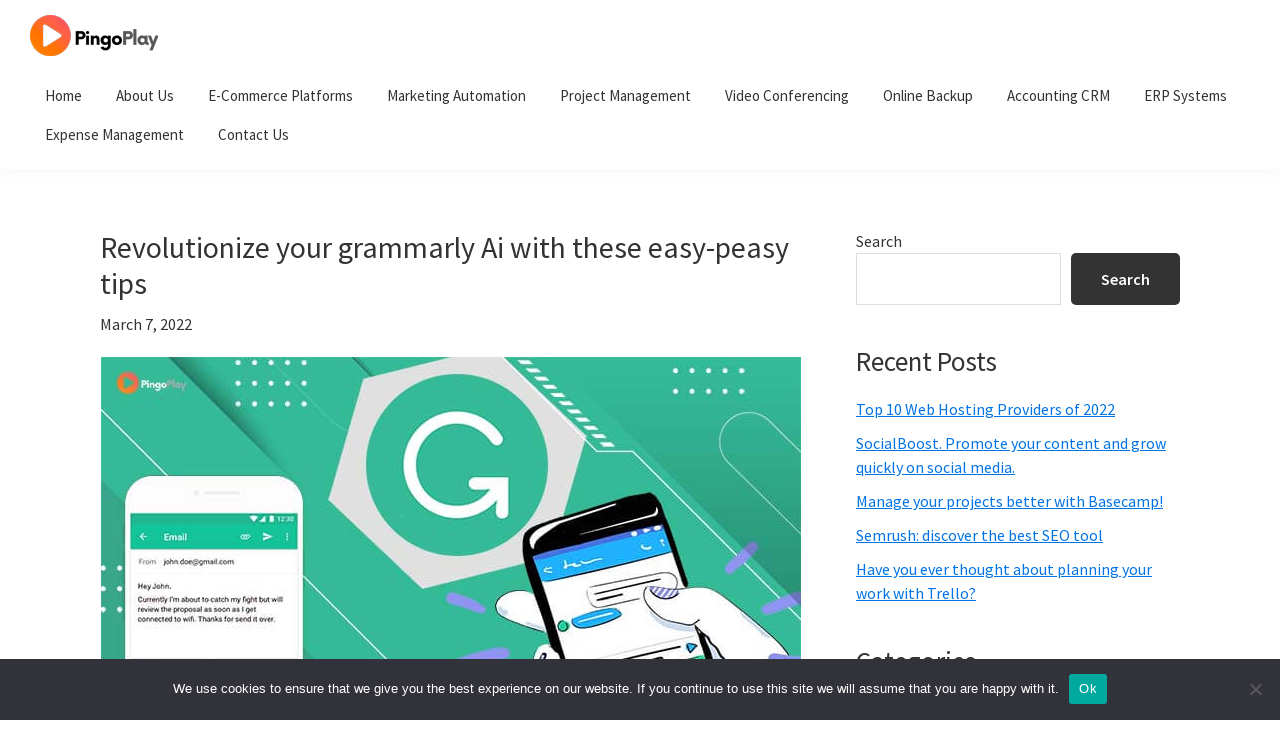

--- FILE ---
content_type: text/html; charset=UTF-8
request_url: https://pingoplay.com/revolutionize-your-grammarly-ai-with-these-easy-peasy-tips/
body_size: 16333
content:
<!DOCTYPE html>
<html lang="en-US">
<head >
<meta charset="UTF-8" />
<meta name="viewport" content="width=device-width, initial-scale=1" />
<title>Revolutionize your grammarly Ai with these easy-peasy tips</title>
<meta name='robots' content='max-image-preview:large' />
<link rel='dns-prefetch' href='//fonts.googleapis.com' />
<link href='https://fonts.gstatic.com' crossorigin rel='preconnect' />
<link rel="alternate" type="application/rss+xml" title=" &raquo; Feed" href="https://pingoplay.com/feed/" />
<link rel="alternate" type="application/rss+xml" title=" &raquo; Comments Feed" href="https://pingoplay.com/comments/feed/" />
<link rel="alternate" type="application/rss+xml" title=" &raquo; Revolutionize your grammarly Ai with these easy-peasy tips Comments Feed" href="https://pingoplay.com/revolutionize-your-grammarly-ai-with-these-easy-peasy-tips/feed/" />
<link rel="alternate" title="oEmbed (JSON)" type="application/json+oembed" href="https://pingoplay.com/wp-json/oembed/1.0/embed?url=https%3A%2F%2Fpingoplay.com%2Frevolutionize-your-grammarly-ai-with-these-easy-peasy-tips%2F" />
<link rel="alternate" title="oEmbed (XML)" type="text/xml+oembed" href="https://pingoplay.com/wp-json/oembed/1.0/embed?url=https%3A%2F%2Fpingoplay.com%2Frevolutionize-your-grammarly-ai-with-these-easy-peasy-tips%2F&#038;format=xml" />
<link rel="canonical" href="https://pingoplay.com/revolutionize-your-grammarly-ai-with-these-easy-peasy-tips/" />
<style id='wp-img-auto-sizes-contain-inline-css'>
img:is([sizes=auto i],[sizes^="auto," i]){contain-intrinsic-size:3000px 1500px}
/*# sourceURL=wp-img-auto-sizes-contain-inline-css */
</style>
<link rel='stylesheet' id='genesis-blocks-style-css-css' href='https://pingoplay.com/wp-content/plugins/genesis-blocks/dist/style-blocks.build.css?ver=1717334829' media='all' />
<link rel='stylesheet' id='genesis-simple-share-plugin-css-css' href='https://pingoplay.com/wp-content/plugins/genesis-simple-share/assets/css/share.min.css?ver=0.1.0' media='all' />
<link rel='stylesheet' id='genesis-simple-share-genericons-css-css' href='https://pingoplay.com/wp-content/plugins/genesis-simple-share/assets/css/genericons.min.css?ver=0.1.0' media='all' />
<link rel='stylesheet' id='genesis-sample-css' href='https://pingoplay.com/wp-content/themes/genesis-sample/style.css?ver=3.4.1' media='all' />
<style id='genesis-sample-inline-css'>

		.wp-custom-logo .site-container .custom-logo-link {
			aspect-ratio: 140/41;
		}
		
		.wp-custom-logo .site-container .title-area {
			max-width: 140px;
		}
		
		.wp-custom-logo .title-area {
			padding-top: 14.5px;
		}
		
/*# sourceURL=genesis-sample-inline-css */
</style>
<style id='wp-emoji-styles-inline-css'>

	img.wp-smiley, img.emoji {
		display: inline !important;
		border: none !important;
		box-shadow: none !important;
		height: 1em !important;
		width: 1em !important;
		margin: 0 0.07em !important;
		vertical-align: -0.1em !important;
		background: none !important;
		padding: 0 !important;
	}
/*# sourceURL=wp-emoji-styles-inline-css */
</style>
<style id='wp-block-library-inline-css'>
:root{--wp-block-synced-color:#7a00df;--wp-block-synced-color--rgb:122,0,223;--wp-bound-block-color:var(--wp-block-synced-color);--wp-editor-canvas-background:#ddd;--wp-admin-theme-color:#007cba;--wp-admin-theme-color--rgb:0,124,186;--wp-admin-theme-color-darker-10:#006ba1;--wp-admin-theme-color-darker-10--rgb:0,107,160.5;--wp-admin-theme-color-darker-20:#005a87;--wp-admin-theme-color-darker-20--rgb:0,90,135;--wp-admin-border-width-focus:2px}@media (min-resolution:192dpi){:root{--wp-admin-border-width-focus:1.5px}}.wp-element-button{cursor:pointer}:root .has-very-light-gray-background-color{background-color:#eee}:root .has-very-dark-gray-background-color{background-color:#313131}:root .has-very-light-gray-color{color:#eee}:root .has-very-dark-gray-color{color:#313131}:root .has-vivid-green-cyan-to-vivid-cyan-blue-gradient-background{background:linear-gradient(135deg,#00d084,#0693e3)}:root .has-purple-crush-gradient-background{background:linear-gradient(135deg,#34e2e4,#4721fb 50%,#ab1dfe)}:root .has-hazy-dawn-gradient-background{background:linear-gradient(135deg,#faaca8,#dad0ec)}:root .has-subdued-olive-gradient-background{background:linear-gradient(135deg,#fafae1,#67a671)}:root .has-atomic-cream-gradient-background{background:linear-gradient(135deg,#fdd79a,#004a59)}:root .has-nightshade-gradient-background{background:linear-gradient(135deg,#330968,#31cdcf)}:root .has-midnight-gradient-background{background:linear-gradient(135deg,#020381,#2874fc)}:root{--wp--preset--font-size--normal:16px;--wp--preset--font-size--huge:42px}.has-regular-font-size{font-size:1em}.has-larger-font-size{font-size:2.625em}.has-normal-font-size{font-size:var(--wp--preset--font-size--normal)}.has-huge-font-size{font-size:var(--wp--preset--font-size--huge)}.has-text-align-center{text-align:center}.has-text-align-left{text-align:left}.has-text-align-right{text-align:right}.has-fit-text{white-space:nowrap!important}#end-resizable-editor-section{display:none}.aligncenter{clear:both}.items-justified-left{justify-content:flex-start}.items-justified-center{justify-content:center}.items-justified-right{justify-content:flex-end}.items-justified-space-between{justify-content:space-between}.screen-reader-text{border:0;clip-path:inset(50%);height:1px;margin:-1px;overflow:hidden;padding:0;position:absolute;width:1px;word-wrap:normal!important}.screen-reader-text:focus{background-color:#ddd;clip-path:none;color:#444;display:block;font-size:1em;height:auto;left:5px;line-height:normal;padding:15px 23px 14px;text-decoration:none;top:5px;width:auto;z-index:100000}html :where(.has-border-color){border-style:solid}html :where([style*=border-top-color]){border-top-style:solid}html :where([style*=border-right-color]){border-right-style:solid}html :where([style*=border-bottom-color]){border-bottom-style:solid}html :where([style*=border-left-color]){border-left-style:solid}html :where([style*=border-width]){border-style:solid}html :where([style*=border-top-width]){border-top-style:solid}html :where([style*=border-right-width]){border-right-style:solid}html :where([style*=border-bottom-width]){border-bottom-style:solid}html :where([style*=border-left-width]){border-left-style:solid}html :where(img[class*=wp-image-]){height:auto;max-width:100%}:where(figure){margin:0 0 1em}html :where(.is-position-sticky){--wp-admin--admin-bar--position-offset:var(--wp-admin--admin-bar--height,0px)}@media screen and (max-width:600px){html :where(.is-position-sticky){--wp-admin--admin-bar--position-offset:0px}}

/*# sourceURL=wp-block-library-inline-css */
</style><style id='wp-block-categories-inline-css'>
.wp-block-categories{box-sizing:border-box}.wp-block-categories.alignleft{margin-right:2em}.wp-block-categories.alignright{margin-left:2em}.wp-block-categories.wp-block-categories-dropdown.aligncenter{text-align:center}.wp-block-categories .wp-block-categories__label{display:block;width:100%}
/*# sourceURL=https://pingoplay.com/wp-includes/blocks/categories/style.min.css */
</style>
<style id='wp-block-heading-inline-css'>
h1:where(.wp-block-heading).has-background,h2:where(.wp-block-heading).has-background,h3:where(.wp-block-heading).has-background,h4:where(.wp-block-heading).has-background,h5:where(.wp-block-heading).has-background,h6:where(.wp-block-heading).has-background{padding:1.25em 2.375em}h1.has-text-align-left[style*=writing-mode]:where([style*=vertical-lr]),h1.has-text-align-right[style*=writing-mode]:where([style*=vertical-rl]),h2.has-text-align-left[style*=writing-mode]:where([style*=vertical-lr]),h2.has-text-align-right[style*=writing-mode]:where([style*=vertical-rl]),h3.has-text-align-left[style*=writing-mode]:where([style*=vertical-lr]),h3.has-text-align-right[style*=writing-mode]:where([style*=vertical-rl]),h4.has-text-align-left[style*=writing-mode]:where([style*=vertical-lr]),h4.has-text-align-right[style*=writing-mode]:where([style*=vertical-rl]),h5.has-text-align-left[style*=writing-mode]:where([style*=vertical-lr]),h5.has-text-align-right[style*=writing-mode]:where([style*=vertical-rl]),h6.has-text-align-left[style*=writing-mode]:where([style*=vertical-lr]),h6.has-text-align-right[style*=writing-mode]:where([style*=vertical-rl]){rotate:180deg}
/*# sourceURL=https://pingoplay.com/wp-includes/blocks/heading/style.min.css */
</style>
<style id='wp-block-latest-posts-inline-css'>
.wp-block-latest-posts{box-sizing:border-box}.wp-block-latest-posts.alignleft{margin-right:2em}.wp-block-latest-posts.alignright{margin-left:2em}.wp-block-latest-posts.wp-block-latest-posts__list{list-style:none}.wp-block-latest-posts.wp-block-latest-posts__list li{clear:both;overflow-wrap:break-word}.wp-block-latest-posts.is-grid{display:flex;flex-wrap:wrap}.wp-block-latest-posts.is-grid li{margin:0 1.25em 1.25em 0;width:100%}@media (min-width:600px){.wp-block-latest-posts.columns-2 li{width:calc(50% - .625em)}.wp-block-latest-posts.columns-2 li:nth-child(2n){margin-right:0}.wp-block-latest-posts.columns-3 li{width:calc(33.33333% - .83333em)}.wp-block-latest-posts.columns-3 li:nth-child(3n){margin-right:0}.wp-block-latest-posts.columns-4 li{width:calc(25% - .9375em)}.wp-block-latest-posts.columns-4 li:nth-child(4n){margin-right:0}.wp-block-latest-posts.columns-5 li{width:calc(20% - 1em)}.wp-block-latest-posts.columns-5 li:nth-child(5n){margin-right:0}.wp-block-latest-posts.columns-6 li{width:calc(16.66667% - 1.04167em)}.wp-block-latest-posts.columns-6 li:nth-child(6n){margin-right:0}}:root :where(.wp-block-latest-posts.is-grid){padding:0}:root :where(.wp-block-latest-posts.wp-block-latest-posts__list){padding-left:0}.wp-block-latest-posts__post-author,.wp-block-latest-posts__post-date{display:block;font-size:.8125em}.wp-block-latest-posts__post-excerpt,.wp-block-latest-posts__post-full-content{margin-bottom:1em;margin-top:.5em}.wp-block-latest-posts__featured-image a{display:inline-block}.wp-block-latest-posts__featured-image img{height:auto;max-width:100%;width:auto}.wp-block-latest-posts__featured-image.alignleft{float:left;margin-right:1em}.wp-block-latest-posts__featured-image.alignright{float:right;margin-left:1em}.wp-block-latest-posts__featured-image.aligncenter{margin-bottom:1em;text-align:center}
/*# sourceURL=https://pingoplay.com/wp-includes/blocks/latest-posts/style.min.css */
</style>
<style id='wp-block-search-inline-css'>
.wp-block-search__button{margin-left:10px;word-break:normal}.wp-block-search__button.has-icon{line-height:0}.wp-block-search__button svg{height:1.25em;min-height:24px;min-width:24px;width:1.25em;fill:currentColor;vertical-align:text-bottom}:where(.wp-block-search__button){border:1px solid #ccc;padding:6px 10px}.wp-block-search__inside-wrapper{display:flex;flex:auto;flex-wrap:nowrap;max-width:100%}.wp-block-search__label{width:100%}.wp-block-search.wp-block-search__button-only .wp-block-search__button{box-sizing:border-box;display:flex;flex-shrink:0;justify-content:center;margin-left:0;max-width:100%}.wp-block-search.wp-block-search__button-only .wp-block-search__inside-wrapper{min-width:0!important;transition-property:width}.wp-block-search.wp-block-search__button-only .wp-block-search__input{flex-basis:100%;transition-duration:.3s}.wp-block-search.wp-block-search__button-only.wp-block-search__searchfield-hidden,.wp-block-search.wp-block-search__button-only.wp-block-search__searchfield-hidden .wp-block-search__inside-wrapper{overflow:hidden}.wp-block-search.wp-block-search__button-only.wp-block-search__searchfield-hidden .wp-block-search__input{border-left-width:0!important;border-right-width:0!important;flex-basis:0;flex-grow:0;margin:0;min-width:0!important;padding-left:0!important;padding-right:0!important;width:0!important}:where(.wp-block-search__input){appearance:none;border:1px solid #949494;flex-grow:1;font-family:inherit;font-size:inherit;font-style:inherit;font-weight:inherit;letter-spacing:inherit;line-height:inherit;margin-left:0;margin-right:0;min-width:3rem;padding:8px;text-decoration:unset!important;text-transform:inherit}:where(.wp-block-search__button-inside .wp-block-search__inside-wrapper){background-color:#fff;border:1px solid #949494;box-sizing:border-box;padding:4px}:where(.wp-block-search__button-inside .wp-block-search__inside-wrapper) .wp-block-search__input{border:none;border-radius:0;padding:0 4px}:where(.wp-block-search__button-inside .wp-block-search__inside-wrapper) .wp-block-search__input:focus{outline:none}:where(.wp-block-search__button-inside .wp-block-search__inside-wrapper) :where(.wp-block-search__button){padding:4px 8px}.wp-block-search.aligncenter .wp-block-search__inside-wrapper{margin:auto}.wp-block[data-align=right] .wp-block-search.wp-block-search__button-only .wp-block-search__inside-wrapper{float:right}
/*# sourceURL=https://pingoplay.com/wp-includes/blocks/search/style.min.css */
</style>
<style id='wp-block-group-inline-css'>
.wp-block-group{box-sizing:border-box}:where(.wp-block-group.wp-block-group-is-layout-constrained){position:relative}
/*# sourceURL=https://pingoplay.com/wp-includes/blocks/group/style.min.css */
</style>
<style id='global-styles-inline-css'>
:root{--wp--preset--aspect-ratio--square: 1;--wp--preset--aspect-ratio--4-3: 4/3;--wp--preset--aspect-ratio--3-4: 3/4;--wp--preset--aspect-ratio--3-2: 3/2;--wp--preset--aspect-ratio--2-3: 2/3;--wp--preset--aspect-ratio--16-9: 16/9;--wp--preset--aspect-ratio--9-16: 9/16;--wp--preset--color--black: #000000;--wp--preset--color--cyan-bluish-gray: #abb8c3;--wp--preset--color--white: #ffffff;--wp--preset--color--pale-pink: #f78da7;--wp--preset--color--vivid-red: #cf2e2e;--wp--preset--color--luminous-vivid-orange: #ff6900;--wp--preset--color--luminous-vivid-amber: #fcb900;--wp--preset--color--light-green-cyan: #7bdcb5;--wp--preset--color--vivid-green-cyan: #00d084;--wp--preset--color--pale-cyan-blue: #8ed1fc;--wp--preset--color--vivid-cyan-blue: #0693e3;--wp--preset--color--vivid-purple: #9b51e0;--wp--preset--color--theme-primary: #0073e5;--wp--preset--color--theme-secondary: #0073e5;--wp--preset--gradient--vivid-cyan-blue-to-vivid-purple: linear-gradient(135deg,rgb(6,147,227) 0%,rgb(155,81,224) 100%);--wp--preset--gradient--light-green-cyan-to-vivid-green-cyan: linear-gradient(135deg,rgb(122,220,180) 0%,rgb(0,208,130) 100%);--wp--preset--gradient--luminous-vivid-amber-to-luminous-vivid-orange: linear-gradient(135deg,rgb(252,185,0) 0%,rgb(255,105,0) 100%);--wp--preset--gradient--luminous-vivid-orange-to-vivid-red: linear-gradient(135deg,rgb(255,105,0) 0%,rgb(207,46,46) 100%);--wp--preset--gradient--very-light-gray-to-cyan-bluish-gray: linear-gradient(135deg,rgb(238,238,238) 0%,rgb(169,184,195) 100%);--wp--preset--gradient--cool-to-warm-spectrum: linear-gradient(135deg,rgb(74,234,220) 0%,rgb(151,120,209) 20%,rgb(207,42,186) 40%,rgb(238,44,130) 60%,rgb(251,105,98) 80%,rgb(254,248,76) 100%);--wp--preset--gradient--blush-light-purple: linear-gradient(135deg,rgb(255,206,236) 0%,rgb(152,150,240) 100%);--wp--preset--gradient--blush-bordeaux: linear-gradient(135deg,rgb(254,205,165) 0%,rgb(254,45,45) 50%,rgb(107,0,62) 100%);--wp--preset--gradient--luminous-dusk: linear-gradient(135deg,rgb(255,203,112) 0%,rgb(199,81,192) 50%,rgb(65,88,208) 100%);--wp--preset--gradient--pale-ocean: linear-gradient(135deg,rgb(255,245,203) 0%,rgb(182,227,212) 50%,rgb(51,167,181) 100%);--wp--preset--gradient--electric-grass: linear-gradient(135deg,rgb(202,248,128) 0%,rgb(113,206,126) 100%);--wp--preset--gradient--midnight: linear-gradient(135deg,rgb(2,3,129) 0%,rgb(40,116,252) 100%);--wp--preset--font-size--small: 12px;--wp--preset--font-size--medium: 20px;--wp--preset--font-size--large: 20px;--wp--preset--font-size--x-large: 42px;--wp--preset--font-size--normal: 18px;--wp--preset--font-size--larger: 24px;--wp--preset--spacing--20: 0.44rem;--wp--preset--spacing--30: 0.67rem;--wp--preset--spacing--40: 1rem;--wp--preset--spacing--50: 1.5rem;--wp--preset--spacing--60: 2.25rem;--wp--preset--spacing--70: 3.38rem;--wp--preset--spacing--80: 5.06rem;--wp--preset--shadow--natural: 6px 6px 9px rgba(0, 0, 0, 0.2);--wp--preset--shadow--deep: 12px 12px 50px rgba(0, 0, 0, 0.4);--wp--preset--shadow--sharp: 6px 6px 0px rgba(0, 0, 0, 0.2);--wp--preset--shadow--outlined: 6px 6px 0px -3px rgb(255, 255, 255), 6px 6px rgb(0, 0, 0);--wp--preset--shadow--crisp: 6px 6px 0px rgb(0, 0, 0);}:where(.is-layout-flex){gap: 0.5em;}:where(.is-layout-grid){gap: 0.5em;}body .is-layout-flex{display: flex;}.is-layout-flex{flex-wrap: wrap;align-items: center;}.is-layout-flex > :is(*, div){margin: 0;}body .is-layout-grid{display: grid;}.is-layout-grid > :is(*, div){margin: 0;}:where(.wp-block-columns.is-layout-flex){gap: 2em;}:where(.wp-block-columns.is-layout-grid){gap: 2em;}:where(.wp-block-post-template.is-layout-flex){gap: 1.25em;}:where(.wp-block-post-template.is-layout-grid){gap: 1.25em;}.has-black-color{color: var(--wp--preset--color--black) !important;}.has-cyan-bluish-gray-color{color: var(--wp--preset--color--cyan-bluish-gray) !important;}.has-white-color{color: var(--wp--preset--color--white) !important;}.has-pale-pink-color{color: var(--wp--preset--color--pale-pink) !important;}.has-vivid-red-color{color: var(--wp--preset--color--vivid-red) !important;}.has-luminous-vivid-orange-color{color: var(--wp--preset--color--luminous-vivid-orange) !important;}.has-luminous-vivid-amber-color{color: var(--wp--preset--color--luminous-vivid-amber) !important;}.has-light-green-cyan-color{color: var(--wp--preset--color--light-green-cyan) !important;}.has-vivid-green-cyan-color{color: var(--wp--preset--color--vivid-green-cyan) !important;}.has-pale-cyan-blue-color{color: var(--wp--preset--color--pale-cyan-blue) !important;}.has-vivid-cyan-blue-color{color: var(--wp--preset--color--vivid-cyan-blue) !important;}.has-vivid-purple-color{color: var(--wp--preset--color--vivid-purple) !important;}.has-black-background-color{background-color: var(--wp--preset--color--black) !important;}.has-cyan-bluish-gray-background-color{background-color: var(--wp--preset--color--cyan-bluish-gray) !important;}.has-white-background-color{background-color: var(--wp--preset--color--white) !important;}.has-pale-pink-background-color{background-color: var(--wp--preset--color--pale-pink) !important;}.has-vivid-red-background-color{background-color: var(--wp--preset--color--vivid-red) !important;}.has-luminous-vivid-orange-background-color{background-color: var(--wp--preset--color--luminous-vivid-orange) !important;}.has-luminous-vivid-amber-background-color{background-color: var(--wp--preset--color--luminous-vivid-amber) !important;}.has-light-green-cyan-background-color{background-color: var(--wp--preset--color--light-green-cyan) !important;}.has-vivid-green-cyan-background-color{background-color: var(--wp--preset--color--vivid-green-cyan) !important;}.has-pale-cyan-blue-background-color{background-color: var(--wp--preset--color--pale-cyan-blue) !important;}.has-vivid-cyan-blue-background-color{background-color: var(--wp--preset--color--vivid-cyan-blue) !important;}.has-vivid-purple-background-color{background-color: var(--wp--preset--color--vivid-purple) !important;}.has-black-border-color{border-color: var(--wp--preset--color--black) !important;}.has-cyan-bluish-gray-border-color{border-color: var(--wp--preset--color--cyan-bluish-gray) !important;}.has-white-border-color{border-color: var(--wp--preset--color--white) !important;}.has-pale-pink-border-color{border-color: var(--wp--preset--color--pale-pink) !important;}.has-vivid-red-border-color{border-color: var(--wp--preset--color--vivid-red) !important;}.has-luminous-vivid-orange-border-color{border-color: var(--wp--preset--color--luminous-vivid-orange) !important;}.has-luminous-vivid-amber-border-color{border-color: var(--wp--preset--color--luminous-vivid-amber) !important;}.has-light-green-cyan-border-color{border-color: var(--wp--preset--color--light-green-cyan) !important;}.has-vivid-green-cyan-border-color{border-color: var(--wp--preset--color--vivid-green-cyan) !important;}.has-pale-cyan-blue-border-color{border-color: var(--wp--preset--color--pale-cyan-blue) !important;}.has-vivid-cyan-blue-border-color{border-color: var(--wp--preset--color--vivid-cyan-blue) !important;}.has-vivid-purple-border-color{border-color: var(--wp--preset--color--vivid-purple) !important;}.has-vivid-cyan-blue-to-vivid-purple-gradient-background{background: var(--wp--preset--gradient--vivid-cyan-blue-to-vivid-purple) !important;}.has-light-green-cyan-to-vivid-green-cyan-gradient-background{background: var(--wp--preset--gradient--light-green-cyan-to-vivid-green-cyan) !important;}.has-luminous-vivid-amber-to-luminous-vivid-orange-gradient-background{background: var(--wp--preset--gradient--luminous-vivid-amber-to-luminous-vivid-orange) !important;}.has-luminous-vivid-orange-to-vivid-red-gradient-background{background: var(--wp--preset--gradient--luminous-vivid-orange-to-vivid-red) !important;}.has-very-light-gray-to-cyan-bluish-gray-gradient-background{background: var(--wp--preset--gradient--very-light-gray-to-cyan-bluish-gray) !important;}.has-cool-to-warm-spectrum-gradient-background{background: var(--wp--preset--gradient--cool-to-warm-spectrum) !important;}.has-blush-light-purple-gradient-background{background: var(--wp--preset--gradient--blush-light-purple) !important;}.has-blush-bordeaux-gradient-background{background: var(--wp--preset--gradient--blush-bordeaux) !important;}.has-luminous-dusk-gradient-background{background: var(--wp--preset--gradient--luminous-dusk) !important;}.has-pale-ocean-gradient-background{background: var(--wp--preset--gradient--pale-ocean) !important;}.has-electric-grass-gradient-background{background: var(--wp--preset--gradient--electric-grass) !important;}.has-midnight-gradient-background{background: var(--wp--preset--gradient--midnight) !important;}.has-small-font-size{font-size: var(--wp--preset--font-size--small) !important;}.has-medium-font-size{font-size: var(--wp--preset--font-size--medium) !important;}.has-large-font-size{font-size: var(--wp--preset--font-size--large) !important;}.has-x-large-font-size{font-size: var(--wp--preset--font-size--x-large) !important;}
/*# sourceURL=global-styles-inline-css */
</style>

<style id='classic-theme-styles-inline-css'>
/*! This file is auto-generated */
.wp-block-button__link{color:#fff;background-color:#32373c;border-radius:9999px;box-shadow:none;text-decoration:none;padding:calc(.667em + 2px) calc(1.333em + 2px);font-size:1.125em}.wp-block-file__button{background:#32373c;color:#fff;text-decoration:none}
/*# sourceURL=/wp-includes/css/classic-themes.min.css */
</style>
<link rel='stylesheet' id='contact-form-7-css' href='https://pingoplay.com/wp-content/plugins/contact-form-7/includes/css/styles.css?ver=5.9.5' media='all' />
<link rel='stylesheet' id='cookie-notice-front-css' href='https://pingoplay.com/wp-content/plugins/cookie-notice/css/front.min.css?ver=2.4.16' media='all' />
<link rel='stylesheet' id='ez-toc-css' href='https://pingoplay.com/wp-content/plugins/easy-table-of-contents/assets/css/screen.min.css?ver=2.0.66.1' media='all' />
<style id='ez-toc-inline-css'>
div#ez-toc-container .ez-toc-title {font-size: 120%;}div#ez-toc-container .ez-toc-title {font-weight: 500;}div#ez-toc-container ul li {font-size: 95%;}div#ez-toc-container ul li {font-weight: 500;}div#ez-toc-container nav ul ul li {font-size: 90%;}
.ez-toc-container-direction {direction: ltr;}.ez-toc-counter ul{counter-reset: item ;}.ez-toc-counter nav ul li a::before {content: counters(item, ".", decimal) ". ";display: inline-block;counter-increment: item;flex-grow: 0;flex-shrink: 0;margin-right: .2em; float: left; }.ez-toc-widget-direction {direction: ltr;}.ez-toc-widget-container ul{counter-reset: item ;}.ez-toc-widget-container nav ul li a::before {content: counters(item, ".", decimal) ". ";display: inline-block;counter-increment: item;flex-grow: 0;flex-shrink: 0;margin-right: .2em; float: left; }
/*# sourceURL=ez-toc-inline-css */
</style>
<link rel='stylesheet' id='genesis-sample-fonts-css' href='https://fonts.googleapis.com/css?family=Source+Sans+Pro:400,400i,600,700&#038;display=swap' media='all' />
<link rel='stylesheet' id='dashicons-css' href='https://pingoplay.com/wp-includes/css/dashicons.min.css?ver=6.9' media='all' />
<link rel='stylesheet' id='genesis-sample-gutenberg-css' href='https://pingoplay.com/wp-content/themes/genesis-sample/lib/gutenberg/front-end.css?ver=3.4.1' media='all' />
<style id='genesis-sample-gutenberg-inline-css'>
.gb-block-post-grid .gb-post-grid-items h2 a:hover {
	color: #0073e5;
}

.site-container .wp-block-button .wp-block-button__link {
	background-color: #0073e5;
}

.wp-block-button .wp-block-button__link:not(.has-background),
.wp-block-button .wp-block-button__link:not(.has-background):focus,
.wp-block-button .wp-block-button__link:not(.has-background):hover {
	color: #ffffff;
}

.site-container .wp-block-button.is-style-outline .wp-block-button__link {
	color: #0073e5;
}

.site-container .wp-block-button.is-style-outline .wp-block-button__link:focus,
.site-container .wp-block-button.is-style-outline .wp-block-button__link:hover {
	color: #2396ff;
}		.site-container .has-small-font-size {
			font-size: 12px;
		}		.site-container .has-normal-font-size {
			font-size: 18px;
		}		.site-container .has-large-font-size {
			font-size: 20px;
		}		.site-container .has-larger-font-size {
			font-size: 24px;
		}		.site-container .has-theme-primary-color,
		.site-container .wp-block-button .wp-block-button__link.has-theme-primary-color,
		.site-container .wp-block-button.is-style-outline .wp-block-button__link.has-theme-primary-color {
			color: #0073e5;
		}

		.site-container .has-theme-primary-background-color,
		.site-container .wp-block-button .wp-block-button__link.has-theme-primary-background-color,
		.site-container .wp-block-pullquote.is-style-solid-color.has-theme-primary-background-color {
			background-color: #0073e5;
		}		.site-container .has-theme-secondary-color,
		.site-container .wp-block-button .wp-block-button__link.has-theme-secondary-color,
		.site-container .wp-block-button.is-style-outline .wp-block-button__link.has-theme-secondary-color {
			color: #0073e5;
		}

		.site-container .has-theme-secondary-background-color,
		.site-container .wp-block-button .wp-block-button__link.has-theme-secondary-background-color,
		.site-container .wp-block-pullquote.is-style-solid-color.has-theme-secondary-background-color {
			background-color: #0073e5;
		}
/*# sourceURL=genesis-sample-gutenberg-inline-css */
</style>
<link rel='stylesheet' id='simple-social-icons-font-css' href='https://pingoplay.com/wp-content/plugins/simple-social-icons/css/style.css?ver=3.0.2' media='all' />
<script src="https://pingoplay.com/wp-includes/js/jquery/jquery.min.js?ver=3.7.1" id="jquery-core-js"></script>
<script src="https://pingoplay.com/wp-includes/js/jquery/jquery-migrate.min.js?ver=3.4.1" id="jquery-migrate-js"></script>
<script src="https://pingoplay.com/wp-content/plugins/genesis-simple-share/assets/js/sharrre/jquery.sharrre.min.js?ver=0.1.0" id="genesis-simple-share-plugin-js-js"></script>
<script src="https://pingoplay.com/wp-content/plugins/genesis-simple-share/assets/js/waypoints.min.js?ver=0.1.0" id="genesis-simple-share-waypoint-js-js"></script>
<script id="cookie-notice-front-js-before">
var cnArgs = {"ajaxUrl":"https:\/\/pingoplay.com\/wp-admin\/admin-ajax.php","nonce":"74856b2227","hideEffect":"fade","position":"bottom","onScroll":false,"onScrollOffset":100,"onClick":false,"cookieName":"cookie_notice_accepted","cookieTime":2592000,"cookieTimeRejected":2592000,"globalCookie":false,"redirection":false,"cache":false,"revokeCookies":false,"revokeCookiesOpt":"automatic"};

//# sourceURL=cookie-notice-front-js-before
</script>
<script src="https://pingoplay.com/wp-content/plugins/cookie-notice/js/front.min.js?ver=2.4.16" id="cookie-notice-front-js"></script>
<link rel="https://api.w.org/" href="https://pingoplay.com/wp-json/" /><link rel="alternate" title="JSON" type="application/json" href="https://pingoplay.com/wp-json/wp/v2/posts/456" /><link rel="EditURI" type="application/rsd+xml" title="RSD" href="https://pingoplay.com/xmlrpc.php?rsd" />
<link rel="pingback" href="https://pingoplay.com/xmlrpc.php" />
	
<!-- Google Tag Manager -->
<script>(function(w,d,s,l,i){w[l]=w[l]||[];w[l].push({'gtm.start':
new Date().getTime(),event:'gtm.js'});var f=d.getElementsByTagName(s)[0],
j=d.createElement(s),dl=l!='dataLayer'?'&l='+l:'';j.async=true;j.src=
'https://www.googletagmanager.com/gtm.js?id='+i+dl;f.parentNode.insertBefore(j,f);
})(window,document,'script','dataLayer','GTM-5HRL4VP');</script>
<!-- End Google Tag Manager -->
<link rel="icon" href="https://pingoplay.com/wp-content/uploads/2021/11/cropped-PingoPlay-Logo-32x32.png" sizes="32x32" />
<link rel="icon" href="https://pingoplay.com/wp-content/uploads/2021/11/cropped-PingoPlay-Logo-192x192.png" sizes="192x192" />
<link rel="apple-touch-icon" href="https://pingoplay.com/wp-content/uploads/2021/11/cropped-PingoPlay-Logo-180x180.png" />
<meta name="msapplication-TileImage" content="https://pingoplay.com/wp-content/uploads/2021/11/cropped-PingoPlay-Logo-270x270.png" />

<script async src="https://pagead2.googlesyndication.com/pagead/js/adsbygoogle.js?client=ca-pub-5985585886169179"
     crossorigin="anonymous"></script>

</head>
<body class="wp-singular post-template-default single single-post postid-456 single-format-standard wp-custom-logo wp-embed-responsive wp-theme-genesis wp-child-theme-genesis-sample cookies-not-set header-full-width content-sidebar genesis-breadcrumbs-hidden genesis-singular-image-visible genesis-footer-widgets-visible no-js has-no-blocks" itemscope itemtype="https://schema.org/WebPage">	<script>
	//<![CDATA[
	(function(){
		var c = document.body.classList;
		c.remove( 'no-js' );
		c.add( 'js' );
	})();
	//]]>
	</script>
		
<!-- Google Tag Manager (noscript) -->
<noscript><iframe src="https://www.googletagmanager.com/ns.html?id=GTM-5HRL4VP"
height="0" width="0" style="display:none;visibility:hidden"></iframe></noscript>
<!-- End Google Tag Manager (noscript) -->
<div class="site-container"><ul class="genesis-skip-link"><li><a href="#genesis-nav-primary" class="screen-reader-shortcut"> Skip to primary navigation</a></li><li><a href="#genesis-content" class="screen-reader-shortcut"> Skip to main content</a></li><li><a href="#genesis-sidebar-primary" class="screen-reader-shortcut"> Skip to primary sidebar</a></li><li><a href="#genesis-footer-widgets" class="screen-reader-shortcut"> Skip to footer</a></li></ul><header class="site-header" itemscope itemtype="https://schema.org/WPHeader"><div class="wrap"><div class="title-area"><a href="https://pingoplay.com/" class="custom-logo-link" rel="home"><img width="130" height="41" src="https://pingoplay.com/wp-content/uploads/2021/11/PingoPlay-Logo13041.png" class="custom-logo" alt="" decoding="async" /></a><p class="site-title" itemprop="headline"></p><p class="site-description" itemprop="description">One Site Millions Best Tool</p></div><nav class="nav-primary" aria-label="Main" itemscope itemtype="https://schema.org/SiteNavigationElement" id="genesis-nav-primary"><div class="wrap"><ul id="menu-header-menu" class="menu genesis-nav-menu menu-primary js-superfish"><li id="menu-item-18" class="menu-item menu-item-type-post_type menu-item-object-page menu-item-home menu-item-18"><a href="https://pingoplay.com/" itemprop="url"><span itemprop="name">Home</span></a></li>
<li id="menu-item-19" class="menu-item menu-item-type-post_type menu-item-object-page menu-item-19"><a href="https://pingoplay.com/about-us/" itemprop="url"><span itemprop="name">About Us</span></a></li>
<li id="menu-item-35" class="menu-item menu-item-type-taxonomy menu-item-object-category menu-item-35"><a href="https://pingoplay.com/category/ecommerce-platforms/" itemprop="url"><span itemprop="name">E-Commerce Platforms</span></a></li>
<li id="menu-item-38" class="menu-item menu-item-type-taxonomy menu-item-object-category menu-item-38"><a href="https://pingoplay.com/category/marketing-automation/" itemprop="url"><span itemprop="name">Marketing Automation</span></a></li>
<li id="menu-item-40" class="menu-item menu-item-type-taxonomy menu-item-object-category menu-item-40"><a href="https://pingoplay.com/category/project-management/" itemprop="url"><span itemprop="name">Project Management</span></a></li>
<li id="menu-item-41" class="menu-item menu-item-type-taxonomy menu-item-object-category menu-item-41"><a href="https://pingoplay.com/category/video-conferencing/" itemprop="url"><span itemprop="name">Video Conferencing</span></a></li>
<li id="menu-item-39" class="menu-item menu-item-type-taxonomy menu-item-object-category menu-item-39"><a href="https://pingoplay.com/category/online-backup/" itemprop="url"><span itemprop="name">Online Backup</span></a></li>
<li id="menu-item-34" class="menu-item menu-item-type-taxonomy menu-item-object-category menu-item-34"><a href="https://pingoplay.com/category/accounting-crm/" itemprop="url"><span itemprop="name">Accounting CRM</span></a></li>
<li id="menu-item-36" class="menu-item menu-item-type-taxonomy menu-item-object-category menu-item-36"><a href="https://pingoplay.com/category/erp-systems/" itemprop="url"><span itemprop="name">ERP Systems</span></a></li>
<li id="menu-item-37" class="menu-item menu-item-type-taxonomy menu-item-object-category menu-item-37"><a href="https://pingoplay.com/category/expense-management/" itemprop="url"><span itemprop="name">Expense Management</span></a></li>
<li id="menu-item-20" class="menu-item menu-item-type-post_type menu-item-object-page menu-item-20"><a href="https://pingoplay.com/contact-us/" itemprop="url"><span itemprop="name">Contact Us</span></a></li>
</ul></div></nav></div></header><div class="site-inner"><div class="content-sidebar-wrap"><main class="content" id="genesis-content"><article class="post-456 post type-post status-publish format-standard has-post-thumbnail category-artificial-intelligence tag-article tag-content-creation tag-copywrtiting tag-machine-learning entry" aria-label="Revolutionize your grammarly Ai with these easy-peasy tips" itemscope itemtype="https://schema.org/CreativeWork"><header class="entry-header"><h1 class="entry-title" itemprop="headline">Revolutionize your grammarly Ai with these easy-peasy tips</h1>
<p class="entry-meta"><time class="entry-time" itemprop="datePublished" datetime="2022-03-07T00:46:29+00:00">March 7, 2022</time></p></header><div class="entry-content" itemprop="text"><img width="700" height="394" src="https://pingoplay.com/wp-content/uploads/2022/02/Thumbnail_Revolutionize_your_GRAMMARLY_AI_with_these_easy-peasy_tips_.jpeg" class="singular-image entry-image" alt="" itemprop="image" decoding="async" srcset="https://pingoplay.com/wp-content/uploads/2022/02/Thumbnail_Revolutionize_your_GRAMMARLY_AI_with_these_easy-peasy_tips_.jpeg 700w, https://pingoplay.com/wp-content/uploads/2022/02/Thumbnail_Revolutionize_your_GRAMMARLY_AI_with_these_easy-peasy_tips_-300x169.jpeg 300w" sizes="(max-width: 700px) 100vw, 700px" /><p>Hello and welcome to my website!</p>
<p>Do you know the easiest way to write dozens of articles without any error?</p>
<p>Today I present to you GRAMMARLY! Grammarly is a cloud-based writing assistant that helps improve writing skills.</p>
<p>By reading this article, you will discover:</p>
<ul>
<li>What is GRAMMARLY?</li>
<li>What does Grammarly do?</li>
<li>How to use it?</li>
<li>Is Grammarly premium worth to use?</li>
</ul>
<p>Hi, my name is Jason and, on my site, you will find many articles that will help you discover the best tools for your business to grow your business.</p>
<p><center><iframe loading="lazy" title="YouTube video player" src="https://www.youtube.com/embed/xVo--cvevTI" width="560" height="315" frameborder="0" allowfullscreen="allowfullscreen"></iframe></center><br />
Let&#8217;s get started!</p>
<div id="ez-toc-container" class="ez-toc-v2_0_66_1 counter-hierarchy ez-toc-counter ez-toc-light-blue ez-toc-container-direction">
<p class="ez-toc-title">Contents</p>
<label for="ez-toc-cssicon-toggle-item-6966f02da1c08" class="ez-toc-cssicon-toggle-label"><span class=""><span class="eztoc-hide" style="display:none;">Toggle</span><span class="ez-toc-icon-toggle-span"><svg style="fill: #999;color:#999" xmlns="http://www.w3.org/2000/svg" class="list-377408" width="20px" height="20px" viewBox="0 0 24 24" fill="none"><path d="M6 6H4v2h2V6zm14 0H8v2h12V6zM4 11h2v2H4v-2zm16 0H8v2h12v-2zM4 16h2v2H4v-2zm16 0H8v2h12v-2z" fill="currentColor"></path></svg><svg style="fill: #999;color:#999" class="arrow-unsorted-368013" xmlns="http://www.w3.org/2000/svg" width="10px" height="10px" viewBox="0 0 24 24" version="1.2" baseProfile="tiny"><path d="M18.2 9.3l-6.2-6.3-6.2 6.3c-.2.2-.3.4-.3.7s.1.5.3.7c.2.2.4.3.7.3h11c.3 0 .5-.1.7-.3.2-.2.3-.5.3-.7s-.1-.5-.3-.7zM5.8 14.7l6.2 6.3 6.2-6.3c.2-.2.3-.5.3-.7s-.1-.5-.3-.7c-.2-.2-.4-.3-.7-.3h-11c-.3 0-.5.1-.7.3-.2.2-.3.5-.3.7s.1.5.3.7z"/></svg></span></span></label><input type="checkbox"  id="ez-toc-cssicon-toggle-item-6966f02da1c08"  aria-label="Toggle" /><nav><ul class='ez-toc-list ez-toc-list-level-1 ' ><li class='ez-toc-page-1 ez-toc-heading-level-2'><a class="ez-toc-link ez-toc-heading-1" href="#First_lets_talk_about_what_is_GRAMMARLY" title="First, let’s talk about what is GRAMMARLY?">First, let’s talk about what is GRAMMARLY?</a></li><li class='ez-toc-page-1 ez-toc-heading-level-2'><a class="ez-toc-link ez-toc-heading-2" href="#Now_lets_talk_about_what_does_Grammarly_do" title="Now, let’s talk about what does Grammarly do?">Now, let’s talk about what does Grammarly do?</a></li><li class='ez-toc-page-1 ez-toc-heading-level-2'><a class="ez-toc-link ez-toc-heading-3" href="#Now_lets_talk_about_how_to_use_it" title="Now, let’s talk about how to use it?">Now, let’s talk about how to use it?</a></li><li class='ez-toc-page-1 ez-toc-heading-level-2'><a class="ez-toc-link ez-toc-heading-4" href="#So_is_Grammarly_premium_worth_using_for_your_writing_projects" title="So, is Grammarly premium worth using for your writing projects?">So, is Grammarly premium worth using for your writing projects?</a></li></ul></nav></div>
<h2><span class="ez-toc-section" id="First_lets_talk_about_what_is_GRAMMARLY"></span>First, let’s talk about what is GRAMMARLY?<span class="ez-toc-section-end"></span></h2>
<p>Grammarly is a &#8220;writing assistant&#8221; that writers, job seekers, and other professionals can use to proofread and edit their documents.</p>
<p>It checks for more than 250 types of grammar, spelling, and punctuation errors, and it enhances vocabulary usage.</p>
<p>Grammarly goes well beyond traditional tools that have been offered through Word and email platforms because it allows users to choose editing input based on six different styles of writing such as academic, casual, business, technical, creative and general.</p>
<p>Grammarly has been available since 2009. It&#8217;s a sophisticated artificial intelligence (AI) system that&#8217;s been honed and improved upon consistently over the years, built by linguists and engineers who developed algorithms to detect patterns of good writing.</p>
<p>It also indicates that its AI system reviews every sentence and searches for appropriate replacements for errors when any are found. It&#8217;s a cloud-based program.</p>
<p>Both a web version and a version that integrates with MS Word are available.</p>
<h2><span class="ez-toc-section" id="Now_lets_talk_about_what_does_Grammarly_do"></span>Now, let’s talk about what does Grammarly do?<span class="ez-toc-section-end"></span></h2>
<p>Essentially, Grammarly scans a piece of writing, and using artificial intelligence, identifies writing mistakes, errors and other issues.</p>
<p>It includes the essential tools which detects grammar and punctuation errors of all types.</p>
<p>It also provides real-time suggestions and guidelines on how to correct these mistakes, for example, errant commas, misplaced apostrophes and other common punctuation mistakes.</p>
<p>Moreover, its a robust spell-check tool. You can also add words to a custom dictionary and even create a dedicated style guide, using the business version.</p>
<p>Grammarly scans clunky sentences, paragraphs and passages. It determines the ideal age group for a writing sample. It also flags readability issues based on Character count, Word-count, reading time, and Speaking time. Then, using AI technology, Grammarly proposes rewrites that are more concise and clearer for the reader.</p>
<p>You also get word choice suggestions and rewrites based on the ideal audience and tone of a piece, as determined by the writer.</p>
<p>It offers a downloadable report that you can send to another writer or editor. It provides metrics and information that can be used to improve a piece of writing.</p>
<p>And most importantly, it detects plagiarism by comparing a piece of writing to billions of web pages across the web. So, you get articles with a plagiarism score and links that an editor can check.</p>
<p>If you want to try this tool or just have a look, then click here.</p>
<h2><span class="ez-toc-section" id="Now_lets_talk_about_how_to_use_it"></span>Now, let’s talk about how to use it?<span class="ez-toc-section-end"></span></h2>
<p>First, you need to create an account using your Google or Facebook account, Facebook or your best email address. It’s fine to start with the free version.</p>
<p>Now, you can use Grammarly in several different ways such as you can access the Grammarly web app via app.grammarly.com. Then, paste a piece of writing directly into the web app. It’ll scan your writing and propose fixes. You can then download the results or copy and paste it back into your writing app of choice.</p>
<p>Also, you can download a desktop app for Windows or Mac. These apps require internet access to use. They’re quite useful as you can drag a file or Word doc directly into the app and check it. They also update automatically in the background.</p>
<p>The apps also support rich text formatting, meaning you can copy formatted articles from the app back into your writing or publishing app of choice.</p>
<p>Grammarly excels with its array of plugins for Safari, Chrome, Firefox, and Microsoft Edge. After installing the plugin, login to your account. Now, Grammarly automatically scans pieces of writing in your web browser. You can use it like a pop-up to check emails in Gmail, your latest social media posts and more, on the fly.</p>
<p>The Grammarly Chrome and other extensions are useful for checking emails, social media posts and anywhere you write online.</p>
<p>Grammarly also offers an officially supported plugin for Microsoft Office. Once installed, you can check and fix an article, report or email directly inside Microsoft Word or Outlook.</p>
<p>It also includes an official smartphone keyboard app for iOS and Android devices. Once activated, the keyboard app will check your writing as you compose a text message or email. It’s useful for fixing mistakes while working on the go. It also includes smart predictions to speed up typing.</p>
<p>It&#8217;s also possible to use Grammarly indirectly with other apps, assuming you are comfortable with the desktop app.</p>
<p>If you&#8217;re on a budget, install the free browser extension and test it for yourself. It’s ideal for writers and bloggers with a minimal budget for writing tools.</p>
<p>The free version contains most of the features of Grammarly Premium apart from an advanced grammar checker, a plagiarism detector and some vocabulary enhancement suggestions.</p>
<p>It underlines potential grammar mistakes in red and also propose basic rewrites and fixes. You can also switch between Canadian, US, British, and Australian English. It catches more mistakes than a basic grammar or spellchecker and you can try it, without spending money.</p>
<p>When you’re ready to upgrade to the paid version, Grammarly Premium contains a number of additional checks and tools for those who write and publish content online regularly.</p>
<p>It also provides additional writing insights and an ability to set writing goals. It also finds and fixes more mistakes than the free version.</p>
<p>The best Grammarly premium tools include the plagiarism report, Overused words, Inappropriate tone, Readability scores and reports, and an advanced writing assistant.</p>
<p>Also, you can upgrade to Grammarly Premium for a month and cancel when you’re done. Or you could upgrade for the entire year if you plan to use it regularly.</p>
<h2><span class="ez-toc-section" id="So_is_Grammarly_premium_worth_using_for_your_writing_projects"></span>So, is Grammarly premium worth using for your writing projects?<span class="ez-toc-section-end"></span></h2>
<p>Well, indeed it is. You can write and publish several dozen articles across several content websites each week. You can also edit articles for these sites with the help of this tool.</p>
<p>For bloggers, it gets difficult to edit and publish several dozen articles without the help of a reliable premium grammar checker that can spot issues that we usually miss.</p>
<p>Bloggers can also use their plagiarism checker regularly when commissioning work by new freelance writers.</p>
<p>Moreover, you get a chance to learn a lot about the finer points of English grammar thanks to this tool.</p>
<p>So, have you ever tried it, or would you like to test it?</p>
<p><a href="https://pingoplay.com/a/grammarly" target="_blank" rel="noopener">Remember that you can try this tool directly by clicking here for exclusive benefits.</a></p>
<p>Let me know in the comments what you think and if you have any doubts or questions write to me and I&#8217;ll get back to you soon.</p>
<p>See you in the next article!</p>
<p>&nbsp;</p>
<p>&nbsp;</p>
<p>&nbsp;</p>
<p>&nbsp;</p>
<p><strong> </strong></p>
<p>&nbsp;</p>
<p>&nbsp;</p>
<!--<rdf:RDF xmlns:rdf="http://www.w3.org/1999/02/22-rdf-syntax-ns#"
			xmlns:dc="http://purl.org/dc/elements/1.1/"
			xmlns:trackback="http://madskills.com/public/xml/rss/module/trackback/">
		<rdf:Description rdf:about="https://pingoplay.com/revolutionize-your-grammarly-ai-with-these-easy-peasy-tips/"
    dc:identifier="https://pingoplay.com/revolutionize-your-grammarly-ai-with-these-easy-peasy-tips/"
    dc:title="Revolutionize your grammarly Ai with these easy-peasy tips"
    trackback:ping="https://pingoplay.com/revolutionize-your-grammarly-ai-with-these-easy-peasy-tips/trackback/" />
</rdf:RDF>-->
</div><footer class="entry-footer"></footer></article><h2 class="screen-reader-text">Reader Interactions</h2>	<div id="respond" class="comment-respond">
		<h3 id="reply-title" class="comment-reply-title">Leave a Reply <small><a rel="nofollow" id="cancel-comment-reply-link" href="/revolutionize-your-grammarly-ai-with-these-easy-peasy-tips/#respond" style="display:none;">Cancel reply</a></small></h3><form action="https://pingoplay.com/wp-comments-post.php" method="post" id="commentform" class="comment-form"><p class="comment-notes"><span id="email-notes">Your email address will not be published.</span> <span class="required-field-message">Required fields are marked <span class="required">*</span></span></p><p class="comment-form-comment"><label for="comment">Comment <span class="required">*</span></label> <textarea id="comment" name="comment" cols="45" rows="8" maxlength="65525" required></textarea></p><p class="comment-form-author"><label for="author">Name <span class="required">*</span></label> <input id="author" name="author" type="text" value="" size="30" maxlength="245" autocomplete="name" required /></p>
<p class="comment-form-email"><label for="email">Email <span class="required">*</span></label> <input id="email" name="email" type="email" value="" size="30" maxlength="100" aria-describedby="email-notes" autocomplete="email" required /></p>
<p class="comment-form-url"><label for="url">Website</label> <input id="url" name="url" type="url" value="" size="30" maxlength="200" autocomplete="url" /></p>
<p class="comment-form-cookies-consent"><input id="wp-comment-cookies-consent" name="wp-comment-cookies-consent" type="checkbox" value="yes" /> <label for="wp-comment-cookies-consent">Save my name, email, and website in this browser for the next time I comment.</label></p>
<p class="form-submit"><input name="submit" type="submit" id="submit" class="submit" value="Post Comment" /> <input type='hidden' name='comment_post_ID' value='456' id='comment_post_ID' />
<input type='hidden' name='comment_parent' id='comment_parent' value='0' />
</p><p style="display: none !important;" class="akismet-fields-container" data-prefix="ak_"><label>&#916;<textarea name="ak_hp_textarea" cols="45" rows="8" maxlength="100"></textarea></label><input type="hidden" id="ak_js_1" name="ak_js" value="239"/><script>document.getElementById( "ak_js_1" ).setAttribute( "value", ( new Date() ).getTime() );</script></p></form>	</div><!-- #respond -->
	</main><aside class="sidebar sidebar-primary widget-area" role="complementary" aria-label="Primary Sidebar" itemscope itemtype="https://schema.org/WPSideBar" id="genesis-sidebar-primary"><h2 class="genesis-sidebar-title screen-reader-text">Primary Sidebar</h2><section id="block-2" class="widget widget_block widget_search"><div class="widget-wrap"><form role="search" method="get" action="https://pingoplay.com/" class="wp-block-search__button-outside wp-block-search__text-button wp-block-search"    ><label class="wp-block-search__label" for="wp-block-search__input-1" >Search</label><div class="wp-block-search__inside-wrapper" ><input class="wp-block-search__input" id="wp-block-search__input-1" placeholder="" value="" type="search" name="s" required /><button aria-label="Search" class="wp-block-search__button wp-element-button" type="submit" >Search</button></div></form></div></section>
<section id="block-3" class="widget widget_block"><div class="widget-wrap"><div class="wp-block-group"><div class="wp-block-group__inner-container is-layout-flow wp-block-group-is-layout-flow"><h2 class="wp-block-heading">Recent Posts</h2><ul class="wp-block-latest-posts__list wp-block-latest-posts"><li><a class="wp-block-latest-posts__post-title" href="https://pingoplay.com/top-10-web-hosting-providers-of-2022/">Top 10 Web Hosting Providers of 2022</a></li>
<li><a class="wp-block-latest-posts__post-title" href="https://pingoplay.com/socialboost-promote-your-content-and-grow-quickly-on-social-media/">SocialBoost. Promote your content and grow quickly on social media.</a></li>
<li><a class="wp-block-latest-posts__post-title" href="https://pingoplay.com/manage-your-projects-with-basecamp/">Manage your projects better with Basecamp!</a></li>
<li><a class="wp-block-latest-posts__post-title" href="https://pingoplay.com/semrush-the-best-seo-tool/">Semrush: discover the best SEO tool</a></li>
<li><a class="wp-block-latest-posts__post-title" href="https://pingoplay.com/planning-your-work-with-trello/">Have you ever thought about planning your work with Trello?</a></li>
</ul></div></div></div></section>
<section id="block-6" class="widget widget_block"><div class="widget-wrap"><div class="wp-block-group"><div class="wp-block-group__inner-container is-layout-flow wp-block-group-is-layout-flow"><h2 class="wp-block-heading">Categories</h2><ul class="wp-block-categories-list wp-block-categories">	<li class="cat-item cat-item-7"><a href="https://pingoplay.com/category/accounting-crm/">Accounting CRM</a>
</li>
	<li class="cat-item cat-item-16"><a href="https://pingoplay.com/category/artificial-intelligence/">Artificial intelligence</a>
</li>
	<li class="cat-item cat-item-5"><a href="https://pingoplay.com/category/ecommerce-platforms/">E-Commerce Platforms</a>
</li>
	<li class="cat-item cat-item-9"><a href="https://pingoplay.com/category/erp-systems/">ERP Systems</a>
</li>
	<li class="cat-item cat-item-8"><a href="https://pingoplay.com/category/expense-management/">Expense Management</a>
</li>
	<li class="cat-item cat-item-87"><a href="https://pingoplay.com/category/make-money-online/">Make money online</a>
</li>
	<li class="cat-item cat-item-6"><a href="https://pingoplay.com/category/marketing-automation/">Marketing Automation</a>
</li>
	<li class="cat-item cat-item-10"><a href="https://pingoplay.com/category/online-backup/">Online Backup</a>
</li>
	<li class="cat-item cat-item-3"><a href="https://pingoplay.com/category/project-management/">Project Management</a>
</li>
	<li class="cat-item cat-item-1"><a href="https://pingoplay.com/category/uncategorized/">Uncategorized</a>
</li>
	<li class="cat-item cat-item-4"><a href="https://pingoplay.com/category/video-conferencing/">Video Conferencing</a>
</li>
</ul></div></div></div></section>
</aside></div></div><div class="footer-widgets" id="genesis-footer-widgets"><h2 class="genesis-sidebar-title screen-reader-text">Footer</h2><div class="wrap"><div class="widget-area footer-widgets-1 footer-widget-area"><section id="text-2" class="widget widget_text"><div class="widget-wrap">			<div class="textwidget"><p><img loading="lazy" decoding="async" class="size-full wp-image-52 aligncenter" src="https://pingoplay.com/wp-content/uploads/2021/11/get-the-facts.png" alt="get the facts image" width="50" height="50" /><center><strong>Get the facts</strong><br />
Feel confident with the most comprehensive software search resource out there.<br />
<a href="#">Learn more</a>.</center></p>
</div>
		</div></section>
</div><div class="widget-area footer-widgets-2 footer-widget-area"><section id="text-3" class="widget widget_text"><div class="widget-wrap">			<div class="textwidget"><p><img loading="lazy" decoding="async" class="size-full wp-image-54 aligncenter" src="https://pingoplay.com/wp-content/uploads/2021/11/review.png" alt="real opinion image" width="50" height="50" /><center><strong>Read real opinions</strong><br />
We’re proud to offer over 1 million verified software reviews from people like you.</p>
<p><a href="#">Learn more</a>.</center></p>
</div>
		</div></section>
</div><div class="widget-area footer-widgets-3 footer-widget-area"><section id="text-4" class="widget widget_text"><div class="widget-wrap">			<div class="textwidget"><p><img loading="lazy" decoding="async" class="size-full wp-image-53 aligncenter" src="https://pingoplay.com/wp-content/uploads/2021/11/gift.png" alt="100% free image" width="50" height="50" /><center><strong>100% Free to use</strong><br />
We get paid for connecting vendors to people with business challenges.</p>
<p><a href="#">Learn more</a>.</center></p>
</div>
		</div></section>
</div></div></div><footer class="site-footer" itemscope itemtype="https://schema.org/WPFooter"><div class="wrap"><p>Copyright &#x000A9;&nbsp;2026 · Made With ❤️ · Pingoplay.com · <a href="https://pingoplay.com/wp-login.php">Log in</a></p></div></footer></div><script type="speculationrules">
{"prefetch":[{"source":"document","where":{"and":[{"href_matches":"/*"},{"not":{"href_matches":["/wp-*.php","/wp-admin/*","/wp-content/uploads/*","/wp-content/*","/wp-content/plugins/*","/wp-content/themes/genesis-sample/*","/wp-content/themes/genesis/*","/*\\?(.+)"]}},{"not":{"selector_matches":"a[rel~=\"nofollow\"]"}},{"not":{"selector_matches":".no-prefetch, .no-prefetch a"}}]},"eagerness":"conservative"}]}
</script>
	<script type="text/javascript">
		function genesisBlocksShare( url, title, w, h ){
			var left = ( window.innerWidth / 2 )-( w / 2 );
			var top  = ( window.innerHeight / 2 )-( h / 2 );
			return window.open(url, title, 'toolbar=no, location=no, directories=no, status=no, menubar=no, scrollbars=no, resizable=no, copyhistory=no, width=600, height=600, top='+top+', left='+left);
		}
	</script>
	<style type="text/css" media="screen"></style><script src="https://pingoplay.com/wp-content/plugins/contact-form-7/includes/swv/js/index.js?ver=5.9.5" id="swv-js"></script>
<script id="contact-form-7-js-extra">
var wpcf7 = {"api":{"root":"https://pingoplay.com/wp-json/","namespace":"contact-form-7/v1"}};
//# sourceURL=contact-form-7-js-extra
</script>
<script src="https://pingoplay.com/wp-content/plugins/contact-form-7/includes/js/index.js?ver=5.9.5" id="contact-form-7-js"></script>
<script src="https://pingoplay.com/wp-content/plugins/genesis-blocks/dist/assets/js/dismiss.js?ver=1717334829" id="genesis-blocks-dismiss-js-js"></script>
<script src="https://pingoplay.com/wp-includes/js/comment-reply.min.js?ver=6.9" id="comment-reply-js" async data-wp-strategy="async" fetchpriority="low"></script>
<script src="https://pingoplay.com/wp-includes/js/hoverIntent.min.js?ver=1.10.2" id="hoverIntent-js"></script>
<script src="https://pingoplay.com/wp-content/themes/genesis/lib/js/menu/superfish.min.js?ver=1.7.10" id="superfish-js"></script>
<script src="https://pingoplay.com/wp-content/themes/genesis/lib/js/menu/superfish.args.min.js?ver=3.3.5" id="superfish-args-js"></script>
<script src="https://pingoplay.com/wp-content/themes/genesis/lib/js/skip-links.min.js?ver=3.3.5" id="skip-links-js"></script>
<script id="genesis-sample-responsive-menu-js-extra">
var genesis_responsive_menu = {"mainMenu":"Menu","menuIconClass":"dashicons-before dashicons-menu","subMenu":"Submenu","subMenuIconClass":"dashicons-before dashicons-arrow-down-alt2","menuClasses":{"others":[".nav-primary"]}};
//# sourceURL=genesis-sample-responsive-menu-js-extra
</script>
<script src="https://pingoplay.com/wp-content/themes/genesis/lib/js/menu/responsive-menus.min.js?ver=1.1.3" id="genesis-sample-responsive-menu-js"></script>
<script src="https://www.google.com/recaptcha/api.js?render=6Legw7QdAAAAAK6pouoYUF91vvC5Wyw3RJjry_5E&amp;ver=3.0" id="google-recaptcha-js"></script>
<script src="https://pingoplay.com/wp-includes/js/dist/vendor/wp-polyfill.min.js?ver=3.15.0" id="wp-polyfill-js"></script>
<script id="wpcf7-recaptcha-js-extra">
var wpcf7_recaptcha = {"sitekey":"6Legw7QdAAAAAK6pouoYUF91vvC5Wyw3RJjry_5E","actions":{"homepage":"homepage","contactform":"contactform"}};
//# sourceURL=wpcf7-recaptcha-js-extra
</script>
<script src="https://pingoplay.com/wp-content/plugins/contact-form-7/modules/recaptcha/index.js?ver=5.9.5" id="wpcf7-recaptcha-js"></script>
<script id="wp-emoji-settings" type="application/json">
{"baseUrl":"https://s.w.org/images/core/emoji/17.0.2/72x72/","ext":".png","svgUrl":"https://s.w.org/images/core/emoji/17.0.2/svg/","svgExt":".svg","source":{"concatemoji":"https://pingoplay.com/wp-includes/js/wp-emoji-release.min.js?ver=6.9"}}
</script>
<script type="module">
/*! This file is auto-generated */
const a=JSON.parse(document.getElementById("wp-emoji-settings").textContent),o=(window._wpemojiSettings=a,"wpEmojiSettingsSupports"),s=["flag","emoji"];function i(e){try{var t={supportTests:e,timestamp:(new Date).valueOf()};sessionStorage.setItem(o,JSON.stringify(t))}catch(e){}}function c(e,t,n){e.clearRect(0,0,e.canvas.width,e.canvas.height),e.fillText(t,0,0);t=new Uint32Array(e.getImageData(0,0,e.canvas.width,e.canvas.height).data);e.clearRect(0,0,e.canvas.width,e.canvas.height),e.fillText(n,0,0);const a=new Uint32Array(e.getImageData(0,0,e.canvas.width,e.canvas.height).data);return t.every((e,t)=>e===a[t])}function p(e,t){e.clearRect(0,0,e.canvas.width,e.canvas.height),e.fillText(t,0,0);var n=e.getImageData(16,16,1,1);for(let e=0;e<n.data.length;e++)if(0!==n.data[e])return!1;return!0}function u(e,t,n,a){switch(t){case"flag":return n(e,"\ud83c\udff3\ufe0f\u200d\u26a7\ufe0f","\ud83c\udff3\ufe0f\u200b\u26a7\ufe0f")?!1:!n(e,"\ud83c\udde8\ud83c\uddf6","\ud83c\udde8\u200b\ud83c\uddf6")&&!n(e,"\ud83c\udff4\udb40\udc67\udb40\udc62\udb40\udc65\udb40\udc6e\udb40\udc67\udb40\udc7f","\ud83c\udff4\u200b\udb40\udc67\u200b\udb40\udc62\u200b\udb40\udc65\u200b\udb40\udc6e\u200b\udb40\udc67\u200b\udb40\udc7f");case"emoji":return!a(e,"\ud83e\u1fac8")}return!1}function f(e,t,n,a){let r;const o=(r="undefined"!=typeof WorkerGlobalScope&&self instanceof WorkerGlobalScope?new OffscreenCanvas(300,150):document.createElement("canvas")).getContext("2d",{willReadFrequently:!0}),s=(o.textBaseline="top",o.font="600 32px Arial",{});return e.forEach(e=>{s[e]=t(o,e,n,a)}),s}function r(e){var t=document.createElement("script");t.src=e,t.defer=!0,document.head.appendChild(t)}a.supports={everything:!0,everythingExceptFlag:!0},new Promise(t=>{let n=function(){try{var e=JSON.parse(sessionStorage.getItem(o));if("object"==typeof e&&"number"==typeof e.timestamp&&(new Date).valueOf()<e.timestamp+604800&&"object"==typeof e.supportTests)return e.supportTests}catch(e){}return null}();if(!n){if("undefined"!=typeof Worker&&"undefined"!=typeof OffscreenCanvas&&"undefined"!=typeof URL&&URL.createObjectURL&&"undefined"!=typeof Blob)try{var e="postMessage("+f.toString()+"("+[JSON.stringify(s),u.toString(),c.toString(),p.toString()].join(",")+"));",a=new Blob([e],{type:"text/javascript"});const r=new Worker(URL.createObjectURL(a),{name:"wpTestEmojiSupports"});return void(r.onmessage=e=>{i(n=e.data),r.terminate(),t(n)})}catch(e){}i(n=f(s,u,c,p))}t(n)}).then(e=>{for(const n in e)a.supports[n]=e[n],a.supports.everything=a.supports.everything&&a.supports[n],"flag"!==n&&(a.supports.everythingExceptFlag=a.supports.everythingExceptFlag&&a.supports[n]);var t;a.supports.everythingExceptFlag=a.supports.everythingExceptFlag&&!a.supports.flag,a.supports.everything||((t=a.source||{}).concatemoji?r(t.concatemoji):t.wpemoji&&t.twemoji&&(r(t.twemoji),r(t.wpemoji)))});
//# sourceURL=https://pingoplay.com/wp-includes/js/wp-emoji-loader.min.js
</script>

		<!-- Cookie Notice plugin v2.4.16 by Hu-manity.co https://hu-manity.co/ -->
		<div id="cookie-notice" role="dialog" class="cookie-notice-hidden cookie-revoke-hidden cn-position-bottom" aria-label="Cookie Notice" style="background-color: rgba(50,50,58,1);"><div class="cookie-notice-container" style="color: #fff"><span id="cn-notice-text" class="cn-text-container">We use cookies to ensure that we give you the best experience on our website. If you continue to use this site we will assume that you are happy with it.</span><span id="cn-notice-buttons" class="cn-buttons-container"><a href="#" id="cn-accept-cookie" data-cookie-set="accept" class="cn-set-cookie cn-button" aria-label="Ok" style="background-color: #00a99d">Ok</a></span><span id="cn-close-notice" data-cookie-set="accept" class="cn-close-icon" title="No"></span></div>
			
		</div>
		<!-- / Cookie Notice plugin --><script defer src="https://static.cloudflareinsights.com/beacon.min.js/vcd15cbe7772f49c399c6a5babf22c1241717689176015" integrity="sha512-ZpsOmlRQV6y907TI0dKBHq9Md29nnaEIPlkf84rnaERnq6zvWvPUqr2ft8M1aS28oN72PdrCzSjY4U6VaAw1EQ==" data-cf-beacon='{"version":"2024.11.0","token":"1bcc7c0254484a7cae76308ed2a4ed89","r":1,"server_timing":{"name":{"cfCacheStatus":true,"cfEdge":true,"cfExtPri":true,"cfL4":true,"cfOrigin":true,"cfSpeedBrain":true},"location_startswith":null}}' crossorigin="anonymous"></script>
</body></html>


--- FILE ---
content_type: text/html; charset=utf-8
request_url: https://www.google.com/recaptcha/api2/aframe
body_size: -88
content:
<!DOCTYPE HTML><html><head><meta http-equiv="content-type" content="text/html; charset=UTF-8"></head><body><script nonce="10gFg6T7DbAQFzD4pS7lUQ">/** Anti-fraud and anti-abuse applications only. See google.com/recaptcha */ try{var clients={'sodar':'https://pagead2.googlesyndication.com/pagead/sodar?'};window.addEventListener("message",function(a){try{if(a.source===window.parent){var b=JSON.parse(a.data);var c=clients[b['id']];if(c){var d=document.createElement('img');d.src=c+b['params']+'&rc='+(localStorage.getItem("rc::a")?sessionStorage.getItem("rc::b"):"");window.document.body.appendChild(d);sessionStorage.setItem("rc::e",parseInt(sessionStorage.getItem("rc::e")||0)+1);localStorage.setItem("rc::h",'1768353858790');}}}catch(b){}});window.parent.postMessage("_grecaptcha_ready", "*");}catch(b){}</script></body></html>